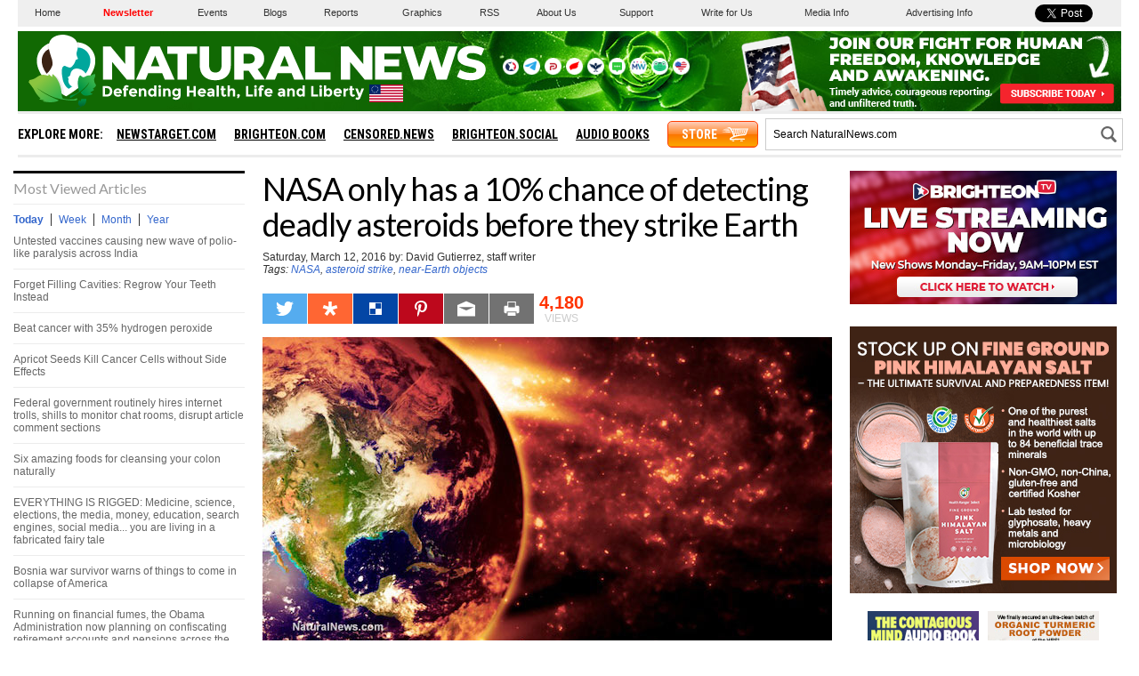

--- FILE ---
content_type: text/html
request_url: https://naturalnews.com/053274_NASA_asteroid_strike_near-Earth_objects.html
body_size: 16468
content:
<?xml version="1.0" encoding="iso-8859-1"?>
<!DOCTYPE html PUBLIC "-//W3C//DTD XHTML 1.0 Transitional//EN" "www.w3.org/TR/xhtml1/DTD/xhtml1-transitional.dtd">
<html xmlns="www.w3.org/1999/xhtml" dir="ltr" lang="en-US" xmlns:x2="www.w3.org/2002/06/xhtml2" xmlns:fb="https://www.facebook.com/2008/fbml">
<head>

<title>NASA only has a 10% chance of detecting deadly asteroids before they strike Earth - NaturalNews.com</title>

<meta name="title" content="NASA only has a 10% chance of detecting deadly asteroids before they strike Earth - NaturalNews.com" />
<meta name="description" content="NASA only has a 10% chance of detecting deadly asteroids before they strike Earth" />
<meta name="keywords" content="NASA,asteroid strike,near-Earth objects,NASA,asteroids,report,program,strike" />
<meta name="news_keywords" content="NASA,asteroid strike,near-Earth objects,NASA,asteroids,report,program,strike" />

<meta property="og:title" content="NASA only has a 10% chance of detecting deadly asteroids before they strike Earth"/>
<meta property="og:type" content="website"/>
<meta property="og:url" content="https://www.naturalnews.com/053274_NASA_asteroid_strike_near-Earth_objects.html"/>
<meta property="og:site_name" content="NaturalNews"/>
<meta property="og:description" content="NASA only has a 10% chance of detecting deadly asteroids before they strike Earth"/>
<meta property="og:image" content="https://www.naturalnews.com/gallery/640/Planet/Planet-Earth-Buring-Space-Fire.jpg"/>
<meta property="fb:app_id" content="136224268059" />
<meta property="fb:admins" content="1060597353"/>

<meta name="twitter:card" content="summary_large_image">
<meta name="twitter:site" content="@healthranger">
<meta name="twitter:image" content="https://www.naturalnews.com/gallery/640/Planet/Planet-Earth-Buring-Space-Fire.jpg">

<!-- ///////////////////////////////////////////////////////////////////////////// -->
<link rel="manifest" href="NaturalNews.json">
<meta name="application-name" content="Natural News">
<meta name="apple-mobile-web-app-capable" content="yes"/>
<meta name="apple-mobile-web-app-title" content="Natural News"/>
<meta name="apple-mobile-web-app-status-bar-style" content="default"/>
<meta name="apple-touch-fullscreen" content="yes"/>
<meta name="mobile-web-app-capable" content="yes"/>
<meta name="msapplication-TileColor" content="#336633"/>

<link rel="apple-touch-startup-image" media="(device-width: 414px) and (device-height: 896px) and (-webkit-device-pixel-ratio: 3)" href="//www.naturalnews.com/wp-content/themes/naturalnews-child/images/apple-launch-1242x2688.png"> 
<link rel="apple-touch-startup-image" media="(device-width: 414px) and (device-height: 896px) and (-webkit-device-pixel-ratio: 2)" href="//www.naturalnews.com/wp-content/themes/naturalnews-child/images/apple-launch-828x1792.png"> 
<link rel="apple-touch-startup-image" media="(device-width: 375px) and (device-height: 812px) and (-webkit-device-pixel-ratio: 3)" href="//www.naturalnews.com/wp-content/themes/naturalnews-child/images/apple-launch-1125x2436.png"> 
<link rel="apple-touch-startup-image" media="(device-width: 414px) and (device-height: 736px) and (-webkit-device-pixel-ratio: 3)" href="//www.naturalnews.com/wp-content/themes/naturalnews-child/images/apple-launch-1242x2208.png"> 
<link rel="apple-touch-startup-image" media="(device-width: 375px) and (device-height: 667px) and (-webkit-device-pixel-ratio: 2)" href="//www.naturalnews.com/wp-content/themes/naturalnews-child/images/apple-launch-750x1334.png">  
<link rel="apple-touch-startup-image" media="(device-width: 1024px) and (device-height: 1366px) and (-webkit-device-pixel-ratio: 2)" href="//www.naturalnews.com/wp-content/themes/naturalnews-child/images/apple-launch-2048x2732.png"> 
<link rel="apple-touch-startup-image" media="(device-width: 834px) and (device-height: 1194px) and (-webkit-device-pixel-ratio: 2)" href="//www.naturalnews.com/wp-content/themes/naturalnews-child/images/apple-launch-1668x2388.png"> 
<link rel="apple-touch-startup-image" media="(device-width: 834px) and (device-height: 1112px) and (-webkit-device-pixel-ratio: 2)" href="//www.naturalnews.com/wp-content/themes/naturalnews-child/images/apple-launch-1668x2224.png"> 
<link rel="apple-touch-startup-image" media="(device-width: 768px) and (device-height: 1024px) and (-webkit-device-pixel-ratio: 2)" href="//www.naturalnews.com/wp-content/themes/naturalnews-child/images/apple-launch-1536x2048.png">

<link href="//www.naturalnews.com/wp-content/themes/naturalnews-child/images/favicon.ico" type="image/x-icon" rel="icon" />
<link href="//www.naturalnews.com/wp-content/themes/naturalnews-child/images/favicon.ico" type="image/x-icon" rel="shortcut icon" />
<link href="//www.naturalnews.com/wp-content/themes/naturalnews-child/images/favicon-32.png" rel="apple-touch-icon" sizes="32x32" />
<link href="//www.naturalnews.com/wp-content/themes/naturalnews-child/images/favicon-48.png" rel="apple-touch-icon" sizes="48x48" />
<link href="//www.naturalnews.com/wp-content/themes/naturalnews-child/images/favicon-76.png" rel="apple-touch-icon" sizes="76x76" />
<link href="//www.naturalnews.com/wp-content/themes/naturalnews-child/images/favicon-120.png" rel="apple-touch-icon" sizes="120x120" />
<link href="//www.naturalnews.com/wp-content/themes/naturalnews-child/images/favicon-152.png" rel="apple-touch-icon" sizes="152x152" />
<link href="//www.naturalnews.com/wp-content/themes/naturalnews-child/images/favicon-180.png" rel="apple-touch-icon" sizes="180x180" />
<link href="//www.naturalnews.com/wp-content/themes/naturalnews-child/images/favicon-192.png" rel="icon" sizes="192x192" />
<!-- ///////////////////////////////////////////////////////////////////////////// -->
<link href="https://fonts.googleapis.com/css?family=Lato:300,400,700|Roboto+Condensed:700" rel="stylesheet">
<link href="https://www.naturalnews.com/CSS/Stylesheet-Apr-2016-18.css" rel="stylesheet" type="text/css" />
<!-- ///////////////////////////////////////////////////////////////////////////// -->
<script src="https://www.naturalnews.com/Javascripts/jquery-1-11-1.js"></script>
<script src="https://www.naturalnews.com/Javascripts/PageLoad-Oct-2016-1.js"></script>
<script src="https://www.naturalnews.com/Javascripts/jquery.lazyload.js?v=1.9.1"></script>
<script type="text/javascript" charset="utf-8">$(function() {$("img.lazy").lazyload({effect : "fadeIn"});});</script>
<script src="https://www.naturalnews.com/Javascripts/SocialBlock-Oct-2016-10.js"></script>

<script type="text/javascript" src="ARF/Juno-Jan.js"></script>

<script src="https://www.naturalnews.com/Javascripts/BacktoTop.js"></script>
<!-- ///////////////////////////////////////////////////////////////////////////// -->
<meta http-equiv="Content-Type" content="text/html; charset=iso-8859-1" />
<meta id="viewport" name="viewport" content="width=device-width, initial-scale=1.0, shrink-to-fit=no" />
<!-- ///////////////////////////////////////////////////////////////////////////// -->

</head>
<body>

<a name="Top" id="Top"></a>
<!-- Start Alexa Certify Javascript -->
<script type="text/javascript">
_atrk_opts = { atrk_acct:"6ih1i1aUXR00U1", domain:"naturalnews.com",dynamic: true};
(function() { var as = document.createElement('script'); as.type = 'text/javascript'; as.async = true; as.src = "https://d31qbv1cthcecs.cloudfront.net/atrk.js"; var s = document.getElementsByTagName('script')[0];s.parentNode.insertBefore(as, s); })();
</script><noscript><img src="https://d5nxst8fruw4z.cloudfront.net/atrk.gif?account=6ih1i1aUXR00U1" style="display:none" height="1" width="1" alt="" /></noscript>
<!-- End Alexa Certify Javascript -->

<div id="fb-root"></div>
<script>(function(d, s, id) {
  var js, fjs = d.getElementsByTagName(s)[0];
  if (d.getElementById(id)) return;
  js = d.createElement(s); js.id = id;
  js.src = "//connect.facebook.net/en_US/sdk.js#xfbml=1&version=v2.5&appId=225306637519829";
  fjs.parentNode.insertBefore(js, fjs);
}(document, 'script', 'facebook-jssdk'));</script>

<div id="Page">

<!-- /////////////////////////////////////////////////////// -->

<div id="MastheadRowA" class="CF">
<div><a href="https://www.naturalnews.com/Index.html">Home</a></div>
<div><a href="https://www.naturalnews.com/readerregistration.html" style="color: #ff0000; font-weight: bold;">Newsletter</a></div>
<div><a href="https://www.naturalnews.com/Index-Events.html" target="_blank">Events</a></div>
<div><a href="https://www.naturalnewsblogs.com" target="_blank">Blogs</a></div>
<div><a href="https://www.naturalnews.com/Index-SpecialReports.html">Reports</a></div>
<div><a href="https://www.naturalnews.com/Index-Graphics.html">Graphics</a></div>
<div><a href="https://www.naturalnews.com/Index-RSS.html">RSS</a></div>
<div><a href="https://www.naturalnews.com/About.html">About Us</a></div>
<div><a href="https://support.naturalnews.com">Support</a></div>
<div><a href="https://www.naturalnewsblogs.com/write-for-naturalnews" target="_blank">Write for Us</a></div>
<div><a href="https://www.naturalnews.com/Index-Media.html">Media Info</a></div>
<div><a href="https://www.naturalnews.com/AdvertisingInformation.html">Advertising Info</a></div>
<div><a href="https://twitter.com/share" class="twitter-share-button" data-url="https://www.naturalnews.com" data-text="Natural Health News and Scientific Discoveries - NaturalNews.com">Tweet</a></div>
</div>

<!-- /////////////////////////////////////////////////////// -->

<div id="MastheadRowB" class="CF">

<!-- ----------------------------------------- -->
<div id="MenuButton" class="IconMenu"></div>
<!-- ----------------------------------------- -->
<div id="Logo" title="NaturalNews.com"></div>
<!-- ----------------------------------------- -->
<div id="Social">
<div id="SocialIcons">

<div><a href="https://brighteon.social/@NaturalNews" title="Brighteon.Social" target="_blank"><img src="images/BrighteonSocial-White.png" border="0" class="overlay" /></a></div>
<div><a href="https://t.me/RealHealthRanger" title="Telegram" target="_blank"><img src="images/Tel-White.png" border="0" class="overlay" /></a></div>
<div><a href="https://parler.com/#/user/naturalnews" title="Parler" target="_blank"><img src="images/Parler-White.png" border="0" class="overlay" /></a></div>
<div><a href="https://gettr.com/user/naturalnews" title="Gettr" target="_blank"><img src="images/Gettr-White.png" border="0" class="overlay" /></a></div>
<div><a href="https://freetalk.app/NaturalNews" title="FreeTalk" target="_blank"><img src="images/FreeTalk-White.png" border="0" class="overlay" /></a></div>
<div><a href="https://puresocialnetwork.com/profile/?NaturalNews" title="Pure Social" target="_blank"><img src="images/PureSocial-White.png" border="0" class="overlay" /></a></div>
<div><a href="https://mewe.com/page/5cab6a1df6f6d92a00f02367" title="MeWe" target="_blank"><img src="images/MW-White.png" border="0" class="overlay" /></a></div>
<div><a href="https://gab.ai/naturalnews" title="Gab.ai" target="_blank"><img src="images/GAB-White.png" border="0" class="overlay" /></a></div>
<div><a href="https://usa.life/naturalnews" title="USA.Life" target="_blank"><img src="images/USALife-White.png" border="0" class="overlay" /></a></div>

</div>
</div>
<!-- ----------------------------------------- -->

<div id="Subscribe">
<a href="https://www.naturalnews.com/readerregistration.html"><img src="https://www.naturalnews.com/Images/Masthead-Newsletter-Apr-2020.png"></a>
</div>

<!-- ----------------------------------------- -->
<div id="SearchButton" class="IconSearch"></div>
<!-- ----------------------------------------- -->

</div>

<!-- /////////////////////////////////////////////////////// -->

<div id="MastheadRowC" class="CF">

<!-- ----------------------------------------- -->

<div id="Menu">
<div id="MenuLinks" class="CF">
<div>Explore More:</div>
<div><a href="//www.newstarget.com" target="blank">NewsTarget.com</a></div>
<div><a href="//www.brighteon.com" target="blank">Brighteon.com</a></div>
<div><a href="//www.censored.news" target="blank">Censored.news</a></div>
<div><a href="//brighteon.social" target="blank">Brighteon.social</a></div>
<div><a href="//audiobooks.naturalnews.com" target="blank">Audio Books</a></div>
<div><a href="//www.healthrangerstore.com/?rfsn=5515150.1f8c65&utm_source=HR_Affiliate&utm_campaign=84057&utm_affiliate=5515150" target="_blank">Store</a></div>
</div>
</div>

<!-- ----------------------------------------- -->

<div id="Search">
<form name="GoodGopherSearch" id="GoodGopherSearch" method="GET" action="https://www.naturalnews.com/search.asp">
<div id="SearchBox2" class="CF">
<div><input name="query" id="query" type="text" value="Search NaturalNews.com" /></div>
<div id="SearchSubmit" title="Click to Search"></div>
</div>
</form>
</div>

<!-- ----------------------------------------- -->

</div>

<div id="Container">
<div id="Content" class="CF">

<!-- ////////////////////////////////////////////////////////////////////// -->



<!-- ////////////////////////////////////////////////////////////////////// -->

<div id="ArticleCol1">

<!-- ======================== -->

<div id="Col2">

<!-- ======================== -->

<div id="Headline">
<h1>NASA only has a 10% chance of detecting deadly asteroids before they strike Earth</h1>
<p><span class='Article-Author'>Saturday, March 12, 2016 by: David Gutierrez, staff writer<BR><i>Tags: <a href = 'https://www.naturalnews.com/NASA.html'>NASA</a>, <a href = 'https://www.naturalnews.com/asteroid_strike.html'>asteroid strike</a>, <a href = 'https://www.naturalnews.com/near-Earth_objects.html'>near-Earth objects</a></i></span><br>
</div>

<!-- ======================== -->

<script>SocialBlock();</script>

<!-- ======================== -->

<div id="FeaturePic">
<img src="https://www.naturalnews.com/gallery/640/Planet/Planet-Earth-Buring-Space-Fire.jpg" alt="NASA">
</div>

<!-- ======================== -->

<div id="Article">
<hr id="Marker2" class="Marker">
(NaturalNews) NASA's near-Earth object (NEO) tracking program has only, thus far, been able to identify 10 percent of the medium-sized asteroids that might pose a threat to human life and civilization -- meaning that if such an object were to head our way, it more than likely would go undetected.<br><br>"[G]iven its current pace and resources... [the program] will not meet the goal of identifying 90 percent of such objects by 2020," NASA Inspector General Paul Martin wrote in a report released September 15.<br><br>In the past five years, the NEO tracking program has seen a 10-fold increase in its budget, from $4 million to $40 million per year. Since 1998, the space administration has spent $100 million on the endeavor -- all aimed at the goal of tracking 90 percent of dangerous asteroids by 2020. Yet according to the report, this increased spending has not led to improved tracking capabilities.<br><br><h2>Dangerous asteroids go undetected</h2>As of July 2014, the report says, NASA has successfully detected 11,230 NEOs, including 862 ones larger than 1 km in diameter. The agency believes that it is now able to detect asteroids of at least a kilometer (0.6 miles) in diameter with 95 percent accuracy. This would give the agency a very good chance of detecting a potential collision with an asteroid the size of the one that wiped out the dinosaurs and many other species 65 million years ago -- that giant is believed to have had a diameter of 10 km.<br><br>Smaller asteroids can also be dangerous, however, and it is detection of these threats that is lagging. The agency is only able to detect 10 percent of <a href=https://www.naturalnews.com/asteroids.html>asteroids</a> with diameters of 140 m and larger, all of which are large enough to penetrate the atmosphere without burning up.<br><br>One such asteroid, now known as the 2013 Chelyabinsk meteor, was 59 feet in diameter and released 30 times as much force as the 1945 atomic bomb dropped on Hiroshima, Japan. The Chelyabinsk meteor exploded in the air about 20 miles above Russia, but it could easily have struck the ground if its angle and speed had been just a little different. Even the in-air blast did significant damage.<br><br>"Recent research suggests that Chelyabinsk-type events occur every 30 to 40 years," the <a href=https://www.naturalnews.com/report.html>report</a> says, although most such impacts occur in the ocean.<br><br>More recently, on September 7, a meteorite struck the outskirts of Nicaragua's capital city, Managua, right near its airport. The explosion was felt throughout the city of 1.2 million, and left a crater 16 ft deep and 40 ft across. Authorities believe that the meteor had broken off of the asteroid 2014 RC (nicknamed "Pitbull"), which <a href=https://www.naturalnews.com/NASA.html>NASA</a> had detected only the week before.<br><br>"I was sitting on my porch and I saw nothing. Then all of a sudden I heard a large blast," Managua resident Jorge Santamaria said. "We thought it was a bomb because we felt an expansive wave."<br><br><h2>More resources needed</h2>Martin's report blames the NEO program's poor results on the fact that it has only one dedicated staff person to manage a "loosely structured conglomerate of research activities that are not well integrated and [which] lack overarching <a href=https://www.naturalnews.com/program.html>program</a> oversight, objectives and established milestones to track progress."<br><br>The report recommends that the NEO detection staff be increased by four to six employees, and that projects be coordinated with other government agencies and with private initiatives. The report also urges a focusing of the program's goals.<br><br>A new NEO detection program is slated to be unveiled in about a year, said NASA's Associate Administrator for Science, John Grunsfeld.<br><br><b>Sources for this article include: </b><br><br><a href="http://www.natureworldnews.com/articles/9061/20140916/nasa-overlooks-lot-deadly-asteroids-report.htm" target="_blank">http://www.natureworldnews.com</a><br><br><a href="http://www.reuters.com/article/2014/09/16/us-space-nasa-asteroids-idUSKBN0HA2CT20140916" target="_blank">http://www.reuters.com</a><br><br><a href="http://thespacereporter.com/2014/09/nasa-study-identifies-only-10-percent-of-potentially-dangerous-asteroids/" target="_blank">http://thespacereporter.com</a><br><br><a href="http://oig.nasa.gov/audits/reports/FY14/IG-14-030.pdf" target="_blank">http://oig.nasa.gov</a> [PDF]<br><br><a href="https://www.naturalnews.com/047046_meteorite_nicaragua_space_program.html" target="_blank">http://www.naturalnews.com</a>
</div>

<!-- -------------------------------------- -->

<script>SocialBlock();</script>

<!-- -------------------------------------- -->

<hr class="Marker" id="Marker3">

<!-- -------------------------------------- -->

<div class="ArticleBottom CF" id="ArticleGGFetch">
<div id="AEBLeft" class="CF">
<div id="GGL"><img src="Images/GoodGopherIcon-44x44.svg" border="0"></div>
<div id="GGT"><a href="https://www.goodgopher.com" target=_"blank">Search on GoodGopher.com</a></div>
<div id="GGSB">
<form name="GoodGopherSearch" id="GoodGopherSearch" method="GET" action="https://www.goodgopher.com/SearchResults.asp" target="_blank">
<input type="hidden" name="pr" value="GG"> 
<div id="GGI"><input name="query" id="GGQ" type="text" value="NASA"></div>
<div id="GGB"><input name="" type="image" src="images/Spacer.gif" width="50" height="36" border="0" title="Search" /></div>
</form>
</div>
<div class="AET"><a href="https://www.goodgopher.com" target=_"blank">GoodGopher.com is the new search engine for truth seekers.</a></div>
</div>

<div id="AEBRight" class="CF">
<div id="FNL"><a href="https://www.fetch.news" target="_blank"><img src="Images/FetchNewsIcon-66x66.svg" border="0"></a></div>
<div id="FNT">Follow real-time breaking news headlines on <br><b><a href="https://www.fetch.news" target="_blank">NASA</a></b> at FETCH.news</div>
<div class="AET"><a href="https://www.fetch.news" target="_blank">The world of independent media, all in one place.</a></div>
</div>
</div>

<!-- -------------------------------------- -->

<div class="Subscription-Article-Box">
<div style="display: block; width: auto; max-width: 640px; margin: 20px auto; border: solid 2px #666666; padding: 25px 60px 40px 60px;">
<div style="display: block; width: auto; font-family: arial, helvetica, sans-serif; font-size: 24px; line-height: 120%; font-weight: bold; text-transform: uppercase; color: #000000; text-align: center; padding-bottom: 12px; border-bottom: solid 5px #CB2027; margin: 0px auto 15px auto;">
Receive Our Free Email Newsletter
</div>
<div style="display: block; width: auto; margin: 0px auto 15px auto; font-family: arial, helvetica, sans-serif; font-size:17px; line-height: 120%; color: #666666; text-align: center;">
<p>Get independent news alerts on natural cures, food lab tests, cannabis medicine, science, robotics, drones, privacy and more.</p>
</div>
<div style="display: block; width: auto; margin: 0px auto 15px auto; text-align: center;">
<iframe class="ACRegFrame" width="100%" height="120" src="https://www.naturalnews.com/Include-ReaderRegistration-2019-Subscribe-Form-UnderArticle.html" frameborder="0" scrolling="no" style="overflow: hidden;"></iframe>
</div>
</div>
</div> 

<!-- -------------------------------------- -->

<hr id="Marker4" class="Marker">

<!-- -------------------------------------- -->

<div class="ArticleBottom" id="ArticleRelated">
<div><h3>More news on <a href = 'https://www.naturalnews.com/NASA.html'>NASA</a></h3></div>
<div><a href = 'https://www.naturalnews.com/051348_water_on_Mars_NASA_scientific_cover-up.html'>NASA ends cover-up and finally admits water flows on Mars... but still won't admit to proof of life on the red planet, known as a fact since 1976</a></div><br><div><a href = 'https://www.naturalnews.com/051326_Mars_mystery_NASA_announcement_Stonehenge.html'>California lake disappears overnight... Stonehenge found on Mars... massive Hexagon on Saturn... NASA to make breakthrough Mars announcement on Monday</a></div><br><div><a href = 'https://www.naturalnews.com/051493_The_Martian_NASA_Hollywood_propaganda.html'>Everything is propaganda: NASA withheld scientific confirmation of water on Mars to coincide with Hollywood movie release</a></div><br><div><a href = 'https://www.naturalnews.com/040448_solar_radiation_global_warming_debunked.html'>Global warming debunked: NASA report verifies carbon dioxide actually cools atmosphere</a></div><br><div><a href = 'https://www.naturalnews.com/043172_NASA_growing_vegetables_the_moon.html'>NASA to attempt to grow vegetables on the moon</a></div><br><div><a href = 'https://www.naturalnews.com/041365_mysteries_of_the_universe_Saturn_hexagon_clouds.html'>Mysterious NASA video of Saturn reveals impossible hexagon-shaped cloud pattern larger than planet Earth</a></div><br><div><a href = 'https://www.naturalnews.com/056061_asteroid_strike_mass_casualties_apocalypse.html'>NASA simulates the aftermath of a small asteroid striking Los Angeles... and it's not pretty</a></div><br><br><br>
</div>

<!-- -------------------------------------- -->

<div class="ArticleBottom" id="ArticleAuthorBio">

</div>

<!-- -------------------------------------- -->

<div class="ArticleBottom" id="ArticleNewsTip">
<a href="https://www.naturalnews.com/newstips/NewsTips.asp"><img src="https://www.naturalnews.com/images/Have-A-News-Tip-v2.gif"></a>
</div>

<!-- -------------------------------------- -->

<div class="ArticleBottom" id="ArticleDisqus">
<!-- BEGIN DISQUS COMMENTS -->
<div id="disqus_thread"></div>
<script type="text/javascript">
/* * * CONFIGURATION VARIABLES: EDIT BEFORE PASTING INTO YOUR WEBPAGE * * */
var disqus_shortname = 'naturalnews'; // required: replace example with your forum shortname
var disqus_identifier = '53274';
var disqus_title = 'NASA only has a 10% chance of detecting deadly asteroids before they strike Earth';
var disqus_url = 'https://www.naturalnews.com/053274_NASA_asteroid_strike_near-Earth_objects.html';
/* * * DON'T EDIT BELOW THIS LINE * * */
(function() {
var dsq = document.createElement('script'); dsq.type = 'text/javascript'; dsq.async = true;
dsq.src = '//' + disqus_shortname + '.disqus.com/embed.js';
(document.getElementsByTagName('head')[0] || document.getElementsByTagName('body')[0]).appendChild(dsq);
})();
</script>
<noscript>Please enable JavaScript to view the <a href="https://disqus.com/?ref_noscript">comments powered by Disqus.</a></noscript>
<a href="https://disqus.com" class="dsq-brlink">comments powered by <span class="logo-disqus">Disqus</span></a>
<!-- END DISQUS COMMENTS -->
</div>

<!-- -------------------------------------- -->

<div class="ArticleBottom" id="ArticlePermalink">
<h3>Take Action: Support Natural News</b> by linking to this article from your website</h3>
<p><b>Permalink to this article:</b><br>
<textarea name="textarea" rows="2" wrap="VIRTUAL" onClick="this.select();">https://www.naturalnews.com/053274_NASA_asteroid_strike_near-Earth_objects.html</textarea>
<p><b>Embed article link:</b> (copy HTML code below):<br>
<textarea name="textarea" rows="4" wrap="VIRTUAL" onClick="this.select();"><a href="https://www.naturalnews.com/053274_NASA_asteroid_strike_near-Earth_objects.html">NASA only has a 10% chance of detecting deadly asteroids before they strike Earth</a></textarea>
<p><b>Reprinting this article:</b>
<p>Non-commercial use OK, cite NaturalNews.com with clickable link.
<p><b>Follow Natural News</b> on <a href="https://www.facebook.com/HealthRanger" target="_blank">Facebook</a>, <a href="https://twitter.com/HealthRanger" target="_blank">Twitter</a>, <a href="https://plus.google.com/106753783877820567659/posts" target="_blank">Google Plus</a>, and <a href="https://www.pinterest.com/naturalnews" target="_blank">Pinterest</a>
</div>

<!-- -------------------------------------- -->

</div>

<!-- ======================== -->

<div id="Col1">
<div id="ColCMostViewed">
<div class="ColCSection">Most Viewed Articles</div>

<div id="Hot-News-Tabs" class="CF">
<div id="DayLink">Today</div>
<div id="WeekLink">Week</div>
<div id="MonthLink">Month</div>
<div id="YearLink">Year</div>
</div>

<div id="DayTab">
<ul class='TodaysNewsBullets'>
<li class='TodaysNewsBullets'><a href = "/035627_polio_vaccines_paralysis_India.html">Untested vaccines causing new wave of polio-like paralysis across India</a></li>
<li class='TodaysNewsBullets'><a href = "/029112_teeth_regeneration.html">Forget Filling Cavities: Regrow Your Teeth Instead</a></li>
<li class='TodaysNewsBullets'><a href = "/042577_cancer_treatment_hydrogen_peroxide_alternative_medicine.html">Beat cancer with 35% hydrogen peroxide</a></li>
<li class='TodaysNewsBullets'><a href = "/027088_cancer_laetrile_cure.html">Apricot Seeds Kill Cancer Cells without Side Effects</a></li>
<li class='TodaysNewsBullets'><a href = "/042093_internet_trolls_chat_rooms_federal_government.html">Federal government routinely hires internet trolls, shills to monitor chat rooms, disrupt article comment sections</a></li>
<li class='TodaysNewsBullets'><a href = "/038680_colon_cleansing_foods_apple_cider_vinegar.html">Six amazing foods for cleansing your colon naturally</a></li>
<li class='TodaysNewsBullets'><a href = "/054857_rigged_elections_fake_media_fairy_tales.html">EVERYTHING IS RIGGED: Medicine, science, elections, the media, money, education, search engines, social media... you are living in a fabricated fairy tale</a></li>
<li class='TodaysNewsBullets'><a href = "/040249_Bosnia_preppers_survival_strategies.html">Bosnia war survivor warns of things to come in collapse of America</a></li>
<li class='TodaysNewsBullets'><a href = "/052210_Obama_Administration_retirement_accounts_financial_collapse.html">Running on financial fumes, the Obama Administration now planning on confiscating retirement accounts and pensions across the nation</a></li>
<li class='TodaysNewsBullets'><a href = "/037632_detox_natural_remedies_intestinal_bacteria.html">Four natural remedies for a quick and easy gut detox</a></li>
<li class='TodaysNewsBullets'><a href = "/054053_transgenderism_gender_confused_children_mental_health.html">The transgender programming of children is child abuse, warns the American College of Pediatricians... chemical castration, genital mutilation and mental illness run amok&#63;</a></li>
<li class='TodaysNewsBullets'><a href = "/047973_vitamin_B3_nicotinamide_riboside_hearing_loss.html">Supplementing with vitamin B3 precursor helps prevent hearing loss</a></li>
<li class='TodaysNewsBullets'><a href = "/032096_oxygenation_body.html">Oxygenate your body - How to restore oxygen balance and help prevent disease</a></li>
<li class='TodaysNewsBullets'><a href = "/055995_fluoride_thyroid_ADHD.html">Studies confirm fluoridated water is linked to hypothyroidism, fatigue, obesity and depression</a></li>
<li class='TodaysNewsBullets'><a href = "/053767_Margaret_Hamburg_FDA_commissioner_conspiracy_and_racketeering.html">Former FDA commissioner Margaret Hamburg named in massive conspiracy and racketeering lawsuit involving Johnson & Johnson, a Wall Street hedge fund, and the Levaquin drug</a></li>
<li class='TodaysNewsBullets'><a href = "/046499_kidney_health_urinary_tract_herbal_medicine.html">Improve kidney and urinary tract health with these key herbs</a></li>
<li class='TodaysNewsBullets'><a href = "/042503_milk_myths_lactose_intolerance_bone_density.html">Milk myths and facts: Some food for thought</a></li>
<li class='TodaysNewsBullets'><a href = "/027303_FTC_FDA_vaccine.html">FDA, FTC threaten Dr. Weil over immune-boosting supplements for H1N1 swine flu (opinion)</a></li>
</ul>

</div>

<div id="WeekTab">
<ul class='TodaysNewsBullets'>
<li class='TodaysNewsBullets'><a href = "/056116_fake_news_climate_change_science_hoax.html">The REAL FAKE NEWS exposed: '97% of scientists agree on climate change' is an engineered hoax... here's what the media never told you</a></li>
<li class='TodaysNewsBullets'><a href = "/042506_sea_cucumber_breast_cancer_cells_lung_tumors.html">Sea cucumber extract kills 95 percent of breast cancer cells and shrinks lung tumors</a></li>
<li class='TodaysNewsBullets'><a href = "/042577_cancer_treatment_hydrogen_peroxide_alternative_medicine.html">Beat cancer with 35% hydrogen peroxide</a></li>
<li class='TodaysNewsBullets'><a href = "/037632_detox_natural_remedies_intestinal_bacteria.html">Four natural remedies for a quick and easy gut detox</a></li>
<li class='TodaysNewsBullets'><a href = "/035627_polio_vaccines_paralysis_India.html">Untested vaccines causing new wave of polio-like paralysis across India</a></li>
<li class='TodaysNewsBullets'><a href = "/045817_tinnitus_natural_remedies_B_vitamins.html">Six little-known natural remedies for tinnitus</a></li>
<li class='TodaysNewsBullets'><a href = "/045183_vaccines_neurological_damage_scientific_study.html">Polish study says vaccines have no historical benefits, continue to cause neurological damage</a></li>
<li class='TodaysNewsBullets'><a href = "/027088_cancer_laetrile_cure.html">Apricot Seeds Kill Cancer Cells without Side Effects</a></li>
<li class='TodaysNewsBullets'><a href = "/042093_internet_trolls_chat_rooms_federal_government.html">Federal government routinely hires internet trolls, shills to monitor chat rooms, disrupt article comment sections</a></li>
<li class='TodaysNewsBullets'><a href = "/000681.html">Poultry industry, like the beef industry, is steeped in evil practices</a></li>
<li class='TodaysNewsBullets'><a href = "/042204_cavities_natural_healing_tooth_decay.html">How to heal cavities naturally</a></li>
<li class='TodaysNewsBullets'><a href = "/056145_Washington_Post_Russian_government_conspiracy_news.html">TIN FOIL HAT: Washington Post claims Natural News is controlled by the Russian government</a></li>
<li class='TodaysNewsBullets'><a href = "/049190_rollie_pollies_heavy_metals_soil_remediation.html">'Rollie pollies' remove heavy metals from soil, stabilizing growing conditions, protecting groundwater</a></li>
<li class='TodaysNewsBullets'><a href = "/026624_oil_coconut.html">Coconut Oil is the Antiviral of Nature</a></li>
<li class='TodaysNewsBullets'><a href = "/055634_Drudge_Report_climate_change_Hurricane_Matthew.html">Hurricane warnings wildly exaggerated by NOAA to terrorize Americans about climate change</a></li>
<li class='TodaysNewsBullets'><a href = "/020283_pet_treats_salmon_salmonella.html">Handling Pet Treats Can Cause Human Ills (press release)</a></li>
<li class='TodaysNewsBullets'><a href = "/047153_gingivitis_gum_disease_periodontitis.html">Heal gum disease in a week or less</a></li>
<li class='TodaysNewsBullets'><a href = "/052940_homeschooling_Ohio_nanny_state.html">Parents now being thrown in jail in America for homeschooling their children</a></li>
</ul>

</div>

<div id="MonthTab">
<ul class='TodaysNewsBullets'>
<li class='TodaysNewsBullets'><a href = "/045817_tinnitus_natural_remedies_B_vitamins.html">Six little-known natural remedies for tinnitus</a></li>
<li class='TodaysNewsBullets'><a href = "/056116_fake_news_climate_change_science_hoax.html">The REAL FAKE NEWS exposed: '97% of scientists agree on climate change' is an engineered hoax... here's what the media never told you</a></li>
<li class='TodaysNewsBullets'><a href = "/043972_vitamin_C_cancer_treatment_intravenous_injections.html">High-dose vitamin C injections shown to annihilate cancer</a></li>
<li class='TodaysNewsBullets'><a href = "/050023_vaccine_detox_supplements_natural_chelation.html">Supplements to detox the body from vaccinations</a></li>
<li class='TodaysNewsBullets'><a href = "/049187_chronic_inflammation_Candida_natural_remedies.html">Four proven natural remedies for chronic inflammation</a></li>
<li class='TodaysNewsBullets'><a href = "/042577_cancer_treatment_hydrogen_peroxide_alternative_medicine.html">Beat cancer with 35% hydrogen peroxide</a></li>
<li class='TodaysNewsBullets'><a href = "/027088_cancer_laetrile_cure.html">Apricot Seeds Kill Cancer Cells without Side Effects</a></li>
<li class='TodaysNewsBullets'><a href = "/043834_cannabis_Lyme_disease_medical_marijuana.html">Cannabis kicks Lyme disease to the curb</a></li>
<li class='TodaysNewsBullets'><a href = "/049132_olive_oil_cancer_antioxidant.html">Olive oil antioxidant naturally kills all cancer cells tested within an hour</a></li>
<li class='TodaysNewsBullets'><a href = "/047742_heavy_metals_mercury_detox_aluminum_removal.html">Foods that detox heavy metals - with tonic recipe</a></li>
<li class='TodaysNewsBullets'><a href = "/054730_natural_medicine_prevention_chronic_disease.html">Top 10 inexpensive food items that can PREVENT nearly every disease and disorder known to mankind</a></li>
<li class='TodaysNewsBullets'><a href = "/043031_curcumin_colon_cancer_apoptosis.html">Curcumin causes colon cancer cells to self-destruct</a></li>
<li class='TodaysNewsBullets'><a href = "/037460_bitter_herbs_gall_bladder_liver.html">Four bitter herbs heal the liver, gall bladder, and other ailments</a></li>
<li class='TodaysNewsBullets'><a href = "/046401_magnesium_dietary_supplements_nutrient_absorption.html">The best and worst forms of magnesium to take as a supplement</a></li>
<li class='TodaysNewsBullets'><a href = "/035627_polio_vaccines_paralysis_India.html">Untested vaccines causing new wave of polio-like paralysis across India</a></li>
<li class='TodaysNewsBullets'><a href = "/032766_cyanocobalamin_vitamin_B-12.html">Vitamin B-12 warning: Avoid cyanocobalamin, take only methylcobalamin</a></li>
<li class='TodaysNewsBullets'><a href = "/055838_cholesterol_heart_blockages_natural_remedies.html">Clear heart blockages with this powerful lemon and garlic mixture</a></li>
<li class='TodaysNewsBullets'><a href = "/053177_ginger_chemotherapy_cancer_cells.html">Ginger over chemo: This powerful root can eliminate 10,000x the number of cancer cells</a></li>
</ul>

</div>

<div id="YearTab">
<ul class='TodaysNewsBullets'>
<li class='TodaysNewsBullets'><a href = "/2024-12-15-epa-funneling-billions-climate-groups-before-trumps-return.html">EPA advisor admits the agency is funneling billions to climate groups ahead of Trump&#8217;s return to White House</a></li>
<li class='TodaysNewsBullets'><a href = "/2025-03-24-pentagons-created-lyme-disease-and-covid-in-same-lab.html">Newly released JFK files reveal Pentagon's role in creating Lyme disease and covid in the same lab</a></li>
<li class='TodaysNewsBullets'><a href = "/2025-06-14-tel-aviv-iran-bombing-microscope-remote-viewing.html">Eleven days before Iran bombed Tel Aviv, my microscope revealed haunting images of EXACTLY what would happen</a></li>
<li class='TodaysNewsBullets'><a href = "/2025-06-02-morphic-resonance-images-middle-east-stealth-bombers-falcon-ram.html">Morphic resonance &#8220;remote viewing&#8221; reveals iconic Middle East images of stealth bombers, a falcon and a one-horned ram</a></li>
<li class='TodaysNewsBullets'><a href = "/2025-02-23-mike-adams-releases-country-western-single-goin-back-in-time-is-comin-home.html">Mike Adams releases country western hit single: Goin&#8217; Back in Time is Comin&#8217; Home</a></li>
<li class='TodaysNewsBullets'><a href = "/2025-06-11-decentralized-spirituality-and-the-true-teachings-of-christ.html">DECENTRALIZED SPIRITUALITY and the true teachings of Christ: Overcoming the censorship, threats and lies of organized religion to truly know God and the Universal Christ</a></li>
<li class='TodaysNewsBullets'><a href = "/2025-05-20-health-secrets-how-to-instantly-block-msg-toxicity.html">HEALTH SECRETS: How to Instantly Block MSG Toxicity Using Natural Substances (and the secret of Methylene Blue)</a></li>
<li class='TodaysNewsBullets'><a href = "/2024-12-15-global-leaders-clamp-down-misinfo-cascais-declaration.html">Global leaders unite to clamp down on &#8220;misinformation&#8221; with UN-backed Cascais Declaration</a></li>
<li class='TodaysNewsBullets'><a href = "/2025-02-23-health-ranger-releases-vaccine-zombie-song-and-music-video.html">The Health Ranger releases &#8220;Vaccine Zombie&#8221; song and music video, using AI-animated zombies for the music video</a></li>
<li class='TodaysNewsBullets'><a href = "/2025-01-13-i-want-my-bailout-money-new-song-by-mike-adams.html">I Want My Bailout Money &#8211; new song released by Mike Adams</a></li>
<li class='TodaysNewsBullets'><a href = "/2025-01-10-pfizer-docs-vaccine-adverse-events-reproductive-disorders.html">BOMBSHELL: Internal Pfizer documents exposed and reveal at least 16 PERCENT of their mRNA vaccine "adverse events" are REPRODUCTIVE DISORDERS</a></li>
<li class='TodaysNewsBullets'><a href = "/2022-07-28-dna-testing-kits-scam-ethnicity-specific-bioweapons.html">BOMBSHELL: DNA testing kits are a SCAM to develop ethnic-specific bioweapons</a></li>
<li class='TodaysNewsBullets'><a href = "/2024-12-22-covid-19-mrna-nanoparticles-emit-light-signals.html">BOMBSHELL: Covid-19 mRNA nanoparticles EMIT LIGHT SIGNALS that communicate MAC addresses used for self-assembly inside the blood vessels</a></li>
<li class='TodaysNewsBullets'><a href = "/2025-05-28-microscopy-photos-crystals-mimicry-electronics.html">Amazing microscopy photos reveal how freezing crystals attempt to mimic electronic structures they are touching</a></li>
<li class='TodaysNewsBullets'><a href = "/2025-02-12-susan-collins-backs-rfkjr-new-era-health-policy.html">RFK Jr. clears key hurdle: Sen. Susan Collins backs controversial HHS nominee, signaling a new era for health policy</a></li>
<li class='TodaysNewsBullets'><a href = "/2025-08-06-coming-gold-revaluation-strategic-financial-realignment.html">The Coming Gold Revaluation: Strategic Financial Realignment in an Era of Dollar Collapse</a></li>
<li class='TodaysNewsBullets'><a href = "/2025-08-18-ai-data-center-wars.html">The AI Data Center Wars Have Begun&#8230; Farms, Water and Electricity is Stripped from Humans to Power the Machines</a></li>
<li class='TodaysNewsBullets'><a href = "/2025-08-19-ai-robot-wars-great-human-unity.html">Urgent Wake-Up Call: The Coming AI Robot Wars and the Great Human Unity</a></li>
</ul>

</div>

</div><div id="ColCFacebook">
<div class="ColCSection">Popular on Facebook</div>
<div class="FBP CF">
<div style="display:table-cell" class="FBU2"><div class="FBN" onClick=" ShareWindow('http://www.facebook.com/sharer/sharer.php?u=http://www.naturalnews.com/056221_media_blockade_independent_news_Donald_Trump.html') " title="Share on Facebook"><div>538</div></div></div>
<div class="FBT"><a href="http://www.naturalnews.com/056221_media_blockade_independent_news_Donald_Trump.html">Dear Donald Trump: Blockade the lying mainstream media and recognize the independent media as America's real free press</a></div>
</div>
<div class="FBP CF">
<div style="display:table-cell" class="FBU2"><div class="FBN" onClick=" ShareWindow('http://www.facebook.com/sharer/sharer.php?u=http://www.naturalnews.com/056222_Kelloggs_George_Soros_hate_groups.html') " title="Share on Facebook"><div>51</div></div></div>
<div class="FBT"><a href="http://www.naturalnews.com/056222_Kelloggs_George_Soros_hate_groups.html">Kellogg's found to have financial ties to the money man for cop-killing left-wing HATE groups: George Soros</a></div>
</div>
<!--Created @(5/31/2017 8:13:18 PM)-->


</div>
</div>

<!-- ======================== -->

</div>

<!-- ////////////////////////////////////////////////////////////////////// -->

<div id="ArticleCol2">
<hr class="Marker" id="Marker13"><hr id="Marker5" class="Marker"><hr id="Marker6" class="Marker">

<div class="ADInfo">
<i><a href="AdvertisingInformation.html">Advertise with NaturalNews...</a></i>
</div><div class="NNWireList"><div class="Header">Natural News Wire (Sponsored Content)</div><hr id="Marker11" class="Marker">

<div class="ADInfo"><i><a href="AdvertisingInformation.html">Advertise with NaturalNews...</a></i></div><div class="Index-Category-Block">

<div class="PremiumNewsSites">
<div><a href="Science-News.html" target="_blank"><img src="images/Science-News.jpg" width="80" border="0" data-pin-no-hover="true"></a></div>
<div><a href="Science-News.html" target="_blank"><b>Science.News</b></a><br>Science News &amp; Studies</div>
</div>

<div class="PremiumNewsSites">
<div><a href="Medicine-News.html" target="_blank"><img src="images/Medicine-News.jpg" width="80" border="0" data-pin-no-hover="true"></a></div>
<div><a href="Medicine-News.html" target="_blank"><b>Medicine.News</b></a><br>Medicine News and Information</div>
</div>

<div class="PremiumNewsSites">
<div><a href="Food-News.html" target="_blank"><img src="images/Food-News.jpg" width="80" border="0" data-pin-no-hover="true"></a></div>
<div><a href="Food-News.html" target="_blank"><b>Food.News</b></a><br>Food News &amp; Studies</div>
</div>

<div class="PremiumNewsSites">
<div><a href="Health-News.html" target="_blank"><img src="images/Health-News.jpg" width="80" border="0" data-pin-no-hover="true"></a></div>
<div><a href="Health-News.html" target="_blank"><b>Health.News</b></a><br>Health News &amp; Studies</div>
</div>

<div class="PremiumNewsSites">
<div><a href="Herbs-News.html" target="_blank"><img src="images/Herbs-News.jpg" width="80" border="0" data-pin-no-hover="true"></a></div>
<div><a href="Herbs-News.html" target="_blank"><b>Herbs.News</b></a><br>Herbs News &amp; Information</div>
</div>

<div class="PremiumNewsSites">
<div><a href="Pollution-News.html" target="_blank"><img src="images/Pollution-News.jpg" width="80" border="0" data-pin-no-hover="true"></a></div>
<div><a href="Pollution-News.html" target="_blank"><b>Pollution.News</b></a><br>Pollution News &amp; Studies</div>
</div>

<div class="PremiumNewsSites">
<div><a href="Cancer-News.html" target="_blank"><img src="images/Cancer-News.jpg" width="80" border="0" data-pin-no-hover="true"></a></div>
<div><a href="Cancer-News.html" target="_blank"><b>Cancer.News</b></a><br>Cancer News &amp; Studies</div>
</div>

<div class="PremiumNewsSites">
<div><a href="Climate-News.html" target="_blank"><img src="images/Climate-News.jpg" width="80" border="0" data-pin-no-hover="true"></a></div>
<div><a href="Climate-News.html" target="_blank"><b>Climate.News</b></a><br>Climate News &amp; Studies</div>
</div>

<div class="PremiumNewsSites">
<div><a href="Survival-News.html" target="_blank"><img src="images/Survival-News.jpg" width="80" border="0" data-pin-no-hover="true"></a></div>
<div><a href="Survival-News.html" target="_blank"><b>Survival.News</b></a><br>Survival News &amp; Information</div>
</div>

<div class="PremiumNewsSites">
<div><a href="Gear-News.html" target="_blank"><img src="images/Gear-News.jpg" width="80" border="0" data-pin-no-hover="true"></a></div>
<div><a href="Gear-News.html" target="_blank"><b>Gear.News</b></a><br>Gear News &amp; Information</div>
</div>

<div class="PremiumNewsSites">
<div><a href="Glitch-News.html" target="_blank"><img src="images/Glitch-News.jpg" width="80" border="0" data-pin-no-hover="true"></a></div>
<div><a href="Glitch-News.html" target="_blank"><b>Glitch.News</b></a><br>News covering technology, stocks, hackers, and more</div>
</div>

</div>
</div>

<!-- ////////////////////////////////////////////////////////////////////// -->

</div>
</div>

<div id="Footer">

<div class="FooterRow CF">

<div class="FooterCol1">
<b>NaturalNews.com</b>
<p>
<a href="https://www.naturalnews.com/Natural-News-Toolbar.html">Natural News Toolbar</a><br>
<a href="https://www.naturalnews.com/PrivacyPolicy.html">Privacy Policy</a><br>
<a href="https://www.naturalnews.com/Terms.html">Terms of Use</a><br>
<a href="https://www.naturalnews.com/About.html">About Us</a><br>
<a href="https://support.naturalnews.com">Support</a><br>
<a href="http://blogs.naturalnews.com/write-for-naturalnews" target="_blank">Write for Natural News</a><br>
<a href="https://www.naturalnews.com/Index-Media.html">Media Information</a><br>
<a href="https://www.naturalnews.com/AdvertisingInformation.html">Advertise Information</a>
</div>

<div class="FooterCol2">
<b>Follow Us</b>
<p>
<a href="http://www.naturalnews.com/ReaderRegistration.html">Email Newsletter</a><br>
<a href="https://brighteon.social/@NaturalNews" target="_blank">Brighteon.Social</a><br>
<a href="https://t.me/RealHealthRanger" target="_blank">Telegram</a><br>
<a href="https://parler.com/#/user/naturalnews" target="_blank">Parler</a><br>
<a href="https://gettr.com/user/naturalnews" target="_blank">Gettr</a><br>
<a href="https://freetalk.app/NaturalNews" target="_blank">FreeTalk</a><br>
<a href="https://puresocialnetwork.com/profile/?NaturalNews" target="_blank">Pure Social</a><br>
<a href="https://mewe.com/page/5cab6a1df6f6d92a00f02367" target="_blank">MeWe</a><br>
<a href="https://gab.ai/naturalnews"target="_blank">Gab</a><br>
<a href="https://usa.life/naturalnews" target="_blank">USA.Life</a><br>
<a href="http://www.naturalnews.com/rss.xml" target="_blank">RSS</a>
</p>
</div>

<div class="FooterCol3 CF">
<div>
<a href="https://itunes.apple.com/us/app/naturalnews-app/id1257604023" target="itunes_store"><img alt="Apple iOS app" src="https://www.naturalnews.com/images/Download-Apple-App-Store.svg"></a>
</div>
<div>
<a href="https://play.google.com/store/apps/details?id=com.naturalnews.app" target="_blank"><img alt="Android app on Google Play" src="https://www.naturalnews.com/images/Google-Play-117x40.png" /></a>
</div>
<div>
<a href="https://www.etrust.pro/info/499.html" target="view" onClick="open('https://www.etrust.pro/info/499.html','view','height=610,width=430,resizable=no,toolbar=no,location=no,scrollbars=yes,status=no')"><img src="https://www.etrust.pro/cgi-bin/trust/image.cgi?ID=499;size=M" alt="eTrust Pro Certified" title="eTrust Pro Certified" border="0" width="120" height="45" /></a>
</div>
</div>

</div>



<div class="FooterRow">
This site is part of the <b style="color:#006633; font-size: 1.05em;">Natural News Network</b> &copy; 2026 All Rights Reserved. <a href="https://www.naturalnews.com/PrivacyPolicy.html">Privacy</a> | <a href="https://www.naturalnews.com/Terms.html">Terms </a>All content posted on this site is commentary or opinion and is protected under Free Speech. Truth Publishing International, LTD. is not responsible for content written by contributing authors.
The information on this site is provided for educational and entertainment purposes only. It is not intended as a substitute for professional advice of any kind. Truth Publishing assumes no responsibility for the use or misuse of this material. Your use of this website indicates your agreement to these terms and <a href="https://www.naturalnews.com/Terms.html">those published here</a>. All trademarks,
registered trademarks and servicemarks mentioned on this site are the property of their respective owners. 
</div>



</div>

</div>


<script src="wp-content/themes/naturalnews-child/js/Action-Subscribe-2019.js"></script>
<link href="https://fonts.googleapis.com/css?family=Montserrat:400,700,900|Roboto:300,400,700,900" rel="stylesheet">

<!-- --------------------------------------------- -->

<style>
@media (max-width: 1100px) {
/*MOBILE DEVICES */
.PopupBox { display: none; position: relative; width: 100%; height: 100%; position: fixed; top: 0px; left: 0px; z-index: 999991; background-color: #434343; overflow: auto; -webkit-overflow-scrolling: touch; -webkit-text-size-adjust: 100%; }
.PopupLayer2 { display: none; }
.PopupLayer1 { display: block; margin: 0px auto; }
.PopupTable { display: block; margin: 0px auto; }
.PopupCol { display: block; margin: 0px auto; }
.PopupContent { display: block; margin: 0px auto; }
.PopupClose { display: block; width: 30px; height: 30px; position: fixed; right: 10px; top: 10px; z-index: 999992; cursor: pointer; background-color: #2564B8; border-radius: 15px; border: solid 1px #FFFFFF; }
.PopupClose img { max-width: 100%; max-height: 100%; }
.PopupTab { display: none; }
.PopupBox1 { display: block; margin: 0px auto; background-color: #2564B8; padding: 40px; }
.PopupBox1 .PopupPic { display: none; }
.PopupBox1 .PopupText { display: block; margin: 0px auto; max-width: 600px; }
.PopupBox1 .PopupHeadline { display: block; margin: 0px 0px 15px 0px; font-family: 'Montserrat'; font-size: 24px; line-height: 26px; font-weight: 900; color: #FFFFFF; text-transform: uppercase; text-align: center; }
.PopupBox1 .PopupDescription { display: block; margin: 0px 0px 20px 0px; font-family: 'Roboto'; font-size: 15px; line-height: 130%; color: #FFFFFF; uppercase; text-align: center; }
.PopupBox1 .PopupDescription .Highlight { color: #99CC33; text-transform: uppercase; }
.PopupBox1 .PopupText .ACRegFrame { margin: 0px auto 10px auto; width: 100%; max-width: 640px; height: 80px; overflow: hidden; }
.PopupBox1 .PopupPrivacy { font-family: 'Roboto'; font-size: 11px; line-height: 120%; color: #81ABE3; uppercase; text-align: center; }
.PopupBox1 .PopupPrivacy  a { color: #81ABE3; text-decoration: none; }
.PopupBox2 { display: block; margin: 0px auto; background-color: #EBEBEB; }
.PopupBox2 .PopupPic { display: none; }
.PopupBox2 .PopupText { display: block; margin: 0px auto; max-width: 600px; padding: 40px; font-family: 'Roboto'; font-size: 14px; line-height: 130%; color: #666666; }
.PopupBox2 .PopupText b { color: #000000; }
.PopupBox2 .PopupText .Highlight { color: #FF6633; text-transform: uppercase; }
.PopupBox3 { display: block; margin: 0px auto; max-width: 600px; padding: 40px; text-align: center; font-size: 11px; line-height: 120%; color: #FFFFFF; font-family: 'Roboto'; text-transform: uppercase; }
.PopupBox3 a { color: #FFFFFF; text-decoration: none; }
}

@media (min-width: 1100px) {
/*DESKTOP/LAPTOP COMPUTERS */
.PopupBox { display: none; position: relative; width: 100%; height: 100%; position: fixed; top: 0px; left: 0px; z-index: 999991; overflow: auto; }

.PopupLayer2 { display: block; width: 100%; height: 100%; background-color: #000000; position: fixed; top: 0px; left: 0px; z-index: 999990; opacity: .85; }
.PopupLayer1 { display: block; width: 100%; height: 100%; position: fixed; top: 0px; left: 0px; z-index: 999991; overflow: auto; }
.PopupClose { display: block; width: 50px; height: 50px; position: absolute; right: 20px; top: 20px; z-index: 999992; cursor: pointer; }
.PopupTable { display: table; width: 100%; max-width: 840px; height: 100%; margin: 0px auto; }
.PopupCol { display: table-cell; vertical-align: middle; padding: 20px 0px; }
.PopupContent { display: block; margin: 0px auto; position: relative; }
.PopupTab { display: block; width: 96px; height: 96px; position: absolute; left: 0px; top: 0px; z-index: 999992; user-select: none; }
.PopupTab img { display: block; max-width: 100%; max-height: 100%; }
.PopupBox1 { display: block; margin: 0px auto; background-color: #2564B8; height: 370px; position: relative; }
.PopupBox1 .PopupPic { display: block; width: 530px; position: absolute; z-index: 100; right: -70px; bottom: 0px; padding: 0px; margin: 0px; user-select: none; }
.PopupBox1 .PopupPic img { display: block; max-width: 100%; max-height: 100%; }
.PopupBox1 .PopupText { display: block; width: 500px; position: absolute; z-index: 101; left: 0px; top: 0px; padding: 60px; box-sizing: content-box; }
.PopupBox1 .PopupHeadline { display: block; margin: 0px 0px 15px 0px; font-family: 'Montserrat'; font-size: 34px; line-height: 36px; font-weight: 900; color: #FFFFFF; text-transform: uppercase; }
.PopupBox1 .PopupDescription { display: block; margin: 0px 0px 20px 0px; font-family: 'Roboto'; font-size: 15px; line-height: 120%; color: #FFFFFF; }
.PopupBox1 .PopupDescription .Highlight { color: #99CC33; text-transform: uppercase; }
.PopupBox1 .PopupText .ACRegFrame { margin: 0px auto; width: 100%; max-width: 400px; height: 80px; overflow: hidden; }
.PopupBox1 .PopupPrivacy { font-family: 'Roboto'; font-size: 11px; line-height: 120%; color: #81ABE3; }
.PopupBox1 .PopupPrivacy  a { color: #81ABE3; text-decoration: none; }
.PopupBox2 { display: block; margin: 0px auto; background-color: #EBEBEB; height: 200px; position: relative; }
.PopupBox2 .PopupPic { display: block; width: 300px; height: 220px; position: absolute; z-index: 100; left: 0px; bottom: 0px; user-select: none; }
.PopupBox2 .PopupPic img { display: block; max-width: 100%; max-height: 100%; }
.PopupBox2 .PopupText { display: block; font-family: 'Roboto'; font-size: 13px; line-height: 120%; color: #666666; position: absolute; z-index: 101; left: 250px; top: 0px; padding: 20px; box-sizing: content-box; }
.PopupBox2 .PopupText b { color: #000000; }
.PopupBox2 .PopupText .Highlight { color: #FF6633; text-transform: uppercase; }
.PopupBox3 { display: block; margin: 0px auto; padding: 20px; text-align: center; font-size: 11px; line-height: 120%; color: #FFFFFF; font-family: 'Roboto'; text-transform: uppercase; }
.PopupBox3 a { color: #FFFFFF; text-decoration: none; }
}

</style>

<!-- --------------------------------------------- -->

<div class="PopupBox" id="SubscribeBox">
<div class="PopupClose"><a href="javascript: HideActionSubscribe();"><img src="Images/ReaderRegistration-Icon-Close-White.svg" title="Close"></a></div>
<div class="PopupLayer2"></div>
<div class="PopupLayer1">
<div class="PopupTable">
<div class="PopupCol">
<div class="PopupContent">

<!-- --------------------------------------------- -->

<div class="PopupTab"><img src="Images/ReaderRegistration-CornerTab.png"></div>

<!-- --------------------------------------------- -->

<div class="PopupBox1">
<div class="PopupPic"><img src="Images/ReaderRegistration-Hand-Phone-Newsletter.png"></div>
<div class="PopupText">
<div class="PopupHeadline">100% Real, Uncensored Health News</div>
<div class="PopupDescription">
Find out everything you need to know about clean and healthy living when you sign up for our <b class="Highlight">free email newsletter</b>. Receive health tips, natural remedies, exclusive in-depth reports on superfoods, toxins, and more &#8211; what the mainstream media doesn't want you to know!
</div>
<iframe class="ACRegFrame" src="Include-ReaderRegistration-2019-Subscribe-Form-Popup.html" frameborder="0" scrolling="no"></iframe>
<div class="PopupPrivacy"><a href="https://www.naturalnews.com/PrivacyPolicy.html" target="_blank">We respect your privacy. You may unsubscribe at any time.</a></div>
</div>
</div>

<!-- --------------------------------------------- -->

<div class="PopupBox2">
<div class="PopupPic"><img src="Images/ReaderRegistration-Mike-Adams-300.png" alt="Mike Adams"></div>
<div class="PopupText">
<p>&quot;Big Tech and mainstream media are constantly trying to silence the independent voices that dare to bring you the truth about toxic food ingredients, dangerous medications and the failed, fraudulent science of the profit-driven medical establishment.</p>
<p><b class="Highlight">Email is one of the best ways to make sure you stay informed</b>, without the censorship of the tech giants (Google, Apple, Facebook, Twitter, YouTube, etc.). Stay informed and you'll even likely learn information that may help save your own life.&quot;</p>
<p><b>&#8211;The Health Ranger, Mike Adams</b></p>
</div>
</div>

<!-- --------------------------------------------- -->

<div class="PopupBox3"><a href="javascript: HideActionSubscribe();">Close</a></div>

<!-- --------------------------------------------- -->

</div>
</div>
</div>
</div>
</div>
<!--include file="Include-Articles-Subscribe-Overlay-Widget.html" --><!-- NN analytics -->
<script src="https://www.naturalnews.com/NNAnalytics/JS/NNAnalytics.js" type="text/javascript"></script>

<!-- Disqus -->
<script type="text/javascript">
/* * * CONFIGURATION VARIABLES: EDIT BEFORE PASTING INTO YOUR WEBPAGE * * */
var disqus_shortname = 'naturalnews'; // required: replace example with your forum shortname
/* * * DON'T EDIT BELOW THIS LINE * * */
(function () {
var s = document.createElement('script'); s.async = true;
s.type = 'text/javascript';
s.src = '//' + disqus_shortname + '.disqus.com/count.js';
(document.getElementsByTagName('HEAD')[0] || document.getElementsByTagName('BODY')[0]).appendChild(s);
}());
</script>

<script type="text/javascript" src="https://platform.twitter.com/widgets.js"></script>
<script async defer data-pin-hover="true" data-pin-color="white" data-pin-tall="true" src="//assets.pinterest.com/js/pinit.js"></script>

<script defer src="https://static.cloudflareinsights.com/beacon.min.js/vcd15cbe7772f49c399c6a5babf22c1241717689176015" integrity="sha512-ZpsOmlRQV6y907TI0dKBHq9Md29nnaEIPlkf84rnaERnq6zvWvPUqr2ft8M1aS28oN72PdrCzSjY4U6VaAw1EQ==" data-cf-beacon='{"rayId":"9c0442ab2d5cecd4","version":"2025.9.1","serverTiming":{"name":{"cfExtPri":true,"cfEdge":true,"cfOrigin":true,"cfL4":true,"cfSpeedBrain":true,"cfCacheStatus":true}},"token":"d9ed86fb37914aa7b614d841f3269b80","b":1}' crossorigin="anonymous"></script>
</body>
</html>

--- FILE ---
content_type: text/html
request_url: https://naturalnews.com/getviews2.asp?url=https://www.naturalnews.com/053274_NASA_asteroid_strike_near-Earth_objects.html
body_size: -270
content:
4180

--- FILE ---
content_type: image/svg+xml
request_url: https://www.naturalnews.com/Images/Icon-Pinterest-White.svg
body_size: 498
content:
<?xml version="1.0" encoding="utf-8"?>
<!-- Generator: Adobe Illustrator 16.0.3, SVG Export Plug-In . SVG Version: 6.00 Build 0)  -->
<!DOCTYPE svg PUBLIC "-//W3C//DTD SVG 1.1//EN" "http://www.w3.org/Graphics/SVG/1.1/DTD/svg11.dtd">
<svg version="1.1" id="Layer_1" xmlns="http://www.w3.org/2000/svg" xmlns:xlink="http://www.w3.org/1999/xlink" x="0px" y="0px"
	 width="20px" height="20px" viewBox="0 0 20 20" enable-background="new 0 0 20 20" xml:space="preserve">
<g id="Layer_2">
</g>
<path fill="#FFFFFF" d="M10.422,1C5.51,1,3.033,4.521,3.033,7.458c0,1.779,0.673,3.36,2.117,3.951
	c0.236,0.096,0.448,0.004,0.518-0.259c0.048-0.183,0.161-0.641,0.211-0.831c0.069-0.26,0.042-0.351-0.148-0.577
	C5.313,9.252,5.048,8.616,5.048,7.716c0-2.613,1.955-4.952,5.09-4.952c2.776,0,4.301,1.696,4.301,3.963
	c0,2.98-1.318,5.498-3.276,5.498c-1.082,0-1.892-0.896-1.632-1.992c0.311-1.31,0.913-2.724,0.913-3.669
	c0-0.847-0.455-1.552-1.395-1.552c-1.106,0-1.994,1.144-1.994,2.675c0,0.976,0.33,1.636,0.33,1.636s-1.132,4.796-1.33,5.634
	c-0.395,1.673-0.06,3.723-0.031,3.929c0.017,0.122,0.174,0.153,0.246,0.06c0.102-0.131,1.419-1.758,1.866-3.383
	c0.127-0.459,0.728-2.842,0.728-2.842c0.359,0.686,1.409,1.289,2.525,1.289c3.324,0,5.579-3.031,5.579-7.087
	C16.968,3.856,14.369,1,10.422,1z"/>
</svg>
